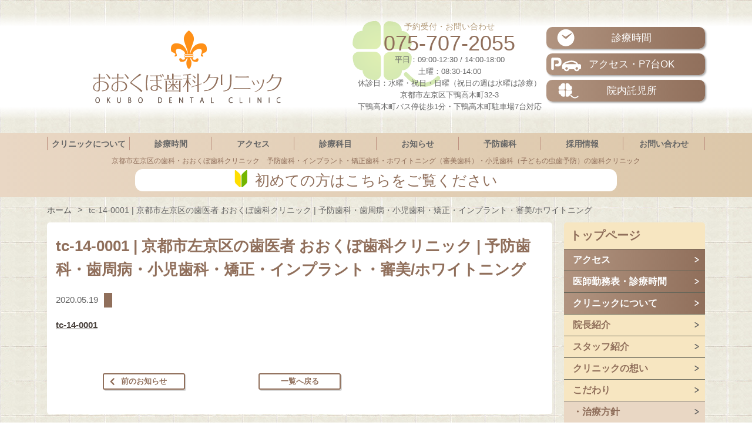

--- FILE ---
content_type: text/html; charset=UTF-8
request_url: https://www.okubodental.com/tc-14-0001
body_size: 48117
content:
<!DOCTYPE html>
<html lang="ja">
<head>
	
	<!--[if lt IE 9]><script type="text/javascript" src="https://html5shim.googlecode.com/svn/trunk/html5.js"></script><![endif]-->
	<!-- Site Informations. -->
	<meta charset="UTF-8">
	<meta http-equiv="X-UA-Compatible" content="chrome=1,IE=edge">
	<meta name="viewport" content="width=device-width,initial-scale=1">
	<link rel="icon" href="/favicon.ico">
	<link rel="profile" href="https://gmpg.org/xfn/11">
	<link rel="pingback" href="https://www.okubodental.com/_cms/xmlrpc.php">
	
	<!-- Styles -->
	<link rel="stylesheet" href="https://maxcdn.bootstrapcdn.com/font-awesome/4.5.0/css/font-awesome.min.css">
	<link rel="stylesheet" href="https://use.fontawesome.com/releases/v5.6.3/css/all.css">
<link rel='dns-prefetch' href='//cdnjs.cloudflare.com' />
<link rel='dns-prefetch' href='//secure.gravatar.com' />
<link rel='dns-prefetch' href='//fonts.googleapis.com' />
<link rel='dns-prefetch' href='//s.w.org' />
<link rel='stylesheet' id='clinic-google-fonts-jp-css'  href='https://fonts.googleapis.com/css?family=Open+Sans%3A300%2C400%2C600%2C700%2C800&#038;ver=1.0' type='text/css' media='all' />
	<link rel="stylesheet" href="https://www.okubodental.com/_cms/wp-content/themes/theme_okubodental/style.css">
<!-- ******************************************** -->

		<!-- All in One SEO 4.2.2 -->
		<title>tc-14-0001 | 京都市左京区の歯医者 おおくぼ歯科クリニック | 予防歯科・歯周病・小児歯科・矯正・インプラント・審美/ホワイトニング</title>
		<meta name="robots" content="max-image-preview:large" />
		<link rel="canonical" href="https://www.okubodental.com/tc-14-0001" />
		<meta property="og:locale" content="ja_JP" />
		<meta property="og:site_name" content="京都市左京区の歯医者 おおくぼ歯科クリニック | 予防歯科・歯周病・小児歯科・矯正・インプラント・審美/ホワイトニング | 京都市左京区下鴨の歯医者" />
		<meta property="og:type" content="article" />
		<meta property="og:title" content="tc-14-0001 | 京都市左京区の歯医者 おおくぼ歯科クリニック | 予防歯科・歯周病・小児歯科・矯正・インプラント・審美/ホワイトニング" />
		<meta property="og:url" content="https://www.okubodental.com/tc-14-0001" />
		<meta property="article:published_time" content="2020-05-19T08:40:18+00:00" />
		<meta property="article:modified_time" content="2020-05-19T08:40:18+00:00" />
		<meta name="twitter:card" content="summary" />
		<meta name="twitter:title" content="tc-14-0001 | 京都市左京区の歯医者 おおくぼ歯科クリニック | 予防歯科・歯周病・小児歯科・矯正・インプラント・審美/ホワイトニング" />
		<script type="application/ld+json" class="aioseo-schema">
			{"@context":"https:\/\/schema.org","@graph":[{"@type":"WebSite","@id":"https:\/\/www.okubodental.com\/#website","url":"https:\/\/www.okubodental.com\/","name":"\u4eac\u90fd\u5e02\u5de6\u4eac\u533a\u306e\u6b6f\u533b\u8005 \u304a\u304a\u304f\u307c\u6b6f\u79d1\u30af\u30ea\u30cb\u30c3\u30af | \u4e88\u9632\u6b6f\u79d1\u30fb\u6b6f\u5468\u75c5\u30fb\u5c0f\u5150\u6b6f\u79d1\u30fb\u77ef\u6b63\u30fb\u30a4\u30f3\u30d7\u30e9\u30f3\u30c8\u30fb\u5be9\u7f8e\/\u30db\u30ef\u30a4\u30c8\u30cb\u30f3\u30b0","description":"\u4eac\u90fd\u5e02\u5de6\u4eac\u533a\u4e0b\u9d28\u306e\u6b6f\u533b\u8005","inLanguage":"ja","publisher":{"@id":"https:\/\/www.okubodental.com\/#organization"}},{"@type":"Organization","@id":"https:\/\/www.okubodental.com\/#organization","name":"\u4eac\u90fd\u5e02\u5de6\u4eac\u533a\u306e\u6b6f\u533b\u8005 \u304a\u304a\u304f\u307c\u6b6f\u79d1\u30af\u30ea\u30cb\u30c3\u30af | \u4e88\u9632\u6b6f\u79d1\u30fb\u6b6f\u5468\u75c5\u30fb\u5c0f\u5150\u6b6f\u79d1\u30fb\u77ef\u6b63\u30fb\u30a4\u30f3\u30d7\u30e9\u30f3\u30c8\u30fb\u5be9\u7f8e\/\u30db\u30ef\u30a4\u30c8\u30cb\u30f3\u30b0","url":"https:\/\/www.okubodental.com\/"},{"@type":"BreadcrumbList","@id":"https:\/\/www.okubodental.com\/tc-14-0001#breadcrumblist","itemListElement":[{"@type":"ListItem","@id":"https:\/\/www.okubodental.com\/#listItem","position":1,"item":{"@type":"WebPage","@id":"https:\/\/www.okubodental.com\/","name":"\u30db\u30fc\u30e0","description":"\u4eac\u90fd\u5e02\u5de6\u4eac\u533a\u4e0b\u9d28\u306e\u6b6f\u533b\u8005","url":"https:\/\/www.okubodental.com\/"},"nextItem":"https:\/\/www.okubodental.com\/tc-14-0001#listItem"},{"@type":"ListItem","@id":"https:\/\/www.okubodental.com\/tc-14-0001#listItem","position":2,"item":{"@type":"WebPage","@id":"https:\/\/www.okubodental.com\/tc-14-0001","name":"tc-14-0001","url":"https:\/\/www.okubodental.com\/tc-14-0001"},"previousItem":"https:\/\/www.okubodental.com\/#listItem"}]},{"@type":"Person","@id":"https:\/\/www.okubodental.com\/author\/prosystaom#author","url":"https:\/\/www.okubodental.com\/author\/prosystaom","name":"prosystaom","image":{"@type":"ImageObject","@id":"https:\/\/www.okubodental.com\/tc-14-0001#authorImage","url":"https:\/\/secure.gravatar.com\/avatar\/aea724eee8c81d71407f5e6e2793dccb?s=96&d=mm&r=g","width":96,"height":96,"caption":"prosystaom"}},{"@type":"ItemPage","@id":"https:\/\/www.okubodental.com\/tc-14-0001#itempage","url":"https:\/\/www.okubodental.com\/tc-14-0001","name":"tc-14-0001 | \u4eac\u90fd\u5e02\u5de6\u4eac\u533a\u306e\u6b6f\u533b\u8005 \u304a\u304a\u304f\u307c\u6b6f\u79d1\u30af\u30ea\u30cb\u30c3\u30af | \u4e88\u9632\u6b6f\u79d1\u30fb\u6b6f\u5468\u75c5\u30fb\u5c0f\u5150\u6b6f\u79d1\u30fb\u77ef\u6b63\u30fb\u30a4\u30f3\u30d7\u30e9\u30f3\u30c8\u30fb\u5be9\u7f8e\/\u30db\u30ef\u30a4\u30c8\u30cb\u30f3\u30b0","inLanguage":"ja","isPartOf":{"@id":"https:\/\/www.okubodental.com\/#website"},"breadcrumb":{"@id":"https:\/\/www.okubodental.com\/tc-14-0001#breadcrumblist"},"author":"https:\/\/www.okubodental.com\/author\/prosystaom#author","creator":"https:\/\/www.okubodental.com\/author\/prosystaom#author","datePublished":"2020-05-19T08:40:18+09:00","dateModified":"2020-05-19T08:40:18+09:00"}]}
		</script>
		<!-- All in One SEO -->

<link rel='dns-prefetch' href='//secure.gravatar.com' />
<link rel='dns-prefetch' href='//ajax.googleapis.com' />
<link rel='dns-prefetch' href='//oss.maxcdn.com' />
<link rel='dns-prefetch' href='//s.w.org' />
<link rel='dns-prefetch' href='//v0.wordpress.com' />
<link rel="alternate" type="application/rss+xml" title="京都市左京区の歯医者 おおくぼ歯科クリニック | 予防歯科・歯周病・小児歯科・矯正・インプラント・審美/ホワイトニング &raquo; フィード" href="https://www.okubodental.com/feed" />
<link rel="alternate" type="application/rss+xml" title="京都市左京区の歯医者 おおくぼ歯科クリニック | 予防歯科・歯周病・小児歯科・矯正・インプラント・審美/ホワイトニング &raquo; コメントフィード" href="https://www.okubodental.com/comments/feed" />
<link rel="alternate" type="application/rss+xml" title="京都市左京区の歯医者 おおくぼ歯科クリニック | 予防歯科・歯周病・小児歯科・矯正・インプラント・審美/ホワイトニング &raquo; tc-14-0001 のコメントのフィード" href="https://www.okubodental.com/feed/?attachment_id=15873" />
<script type="text/javascript">
window._wpemojiSettings = {"baseUrl":"https:\/\/s.w.org\/images\/core\/emoji\/14.0.0\/72x72\/","ext":".png","svgUrl":"https:\/\/s.w.org\/images\/core\/emoji\/14.0.0\/svg\/","svgExt":".svg","source":{"concatemoji":"https:\/\/www.okubodental.com\/_cms\/wp-includes\/js\/wp-emoji-release.min.js?ver=6.0.11"}};
/*! This file is auto-generated */
!function(e,a,t){var n,r,o,i=a.createElement("canvas"),p=i.getContext&&i.getContext("2d");function s(e,t){var a=String.fromCharCode,e=(p.clearRect(0,0,i.width,i.height),p.fillText(a.apply(this,e),0,0),i.toDataURL());return p.clearRect(0,0,i.width,i.height),p.fillText(a.apply(this,t),0,0),e===i.toDataURL()}function c(e){var t=a.createElement("script");t.src=e,t.defer=t.type="text/javascript",a.getElementsByTagName("head")[0].appendChild(t)}for(o=Array("flag","emoji"),t.supports={everything:!0,everythingExceptFlag:!0},r=0;r<o.length;r++)t.supports[o[r]]=function(e){if(!p||!p.fillText)return!1;switch(p.textBaseline="top",p.font="600 32px Arial",e){case"flag":return s([127987,65039,8205,9895,65039],[127987,65039,8203,9895,65039])?!1:!s([55356,56826,55356,56819],[55356,56826,8203,55356,56819])&&!s([55356,57332,56128,56423,56128,56418,56128,56421,56128,56430,56128,56423,56128,56447],[55356,57332,8203,56128,56423,8203,56128,56418,8203,56128,56421,8203,56128,56430,8203,56128,56423,8203,56128,56447]);case"emoji":return!s([129777,127995,8205,129778,127999],[129777,127995,8203,129778,127999])}return!1}(o[r]),t.supports.everything=t.supports.everything&&t.supports[o[r]],"flag"!==o[r]&&(t.supports.everythingExceptFlag=t.supports.everythingExceptFlag&&t.supports[o[r]]);t.supports.everythingExceptFlag=t.supports.everythingExceptFlag&&!t.supports.flag,t.DOMReady=!1,t.readyCallback=function(){t.DOMReady=!0},t.supports.everything||(n=function(){t.readyCallback()},a.addEventListener?(a.addEventListener("DOMContentLoaded",n,!1),e.addEventListener("load",n,!1)):(e.attachEvent("onload",n),a.attachEvent("onreadystatechange",function(){"complete"===a.readyState&&t.readyCallback()})),(e=t.source||{}).concatemoji?c(e.concatemoji):e.wpemoji&&e.twemoji&&(c(e.twemoji),c(e.wpemoji)))}(window,document,window._wpemojiSettings);
</script>
<style type="text/css">
img.wp-smiley,
img.emoji {
	display: inline !important;
	border: none !important;
	box-shadow: none !important;
	height: 1em !important;
	width: 1em !important;
	margin: 0 0.07em !important;
	vertical-align: -0.1em !important;
	background: none !important;
	padding: 0 !important;
}
</style>
	<link rel='stylesheet' id='wp-block-library-css'  href='https://www.okubodental.com/_cms/wp-includes/css/dist/block-library/style.min.css?ver=6.0.11' type='text/css' media='all' />
<style id='wp-block-library-inline-css' type='text/css'>
.has-text-align-justify{text-align:justify;}
</style>
<link rel='stylesheet' id='mediaelement-css'  href='https://www.okubodental.com/_cms/wp-includes/js/mediaelement/mediaelementplayer-legacy.min.css?ver=4.2.16' type='text/css' media='all' />
<link rel='stylesheet' id='wp-mediaelement-css'  href='https://www.okubodental.com/_cms/wp-includes/js/mediaelement/wp-mediaelement.min.css?ver=6.0.11' type='text/css' media='all' />
<style id='global-styles-inline-css' type='text/css'>
body{--wp--preset--color--black: #000000;--wp--preset--color--cyan-bluish-gray: #abb8c3;--wp--preset--color--white: #ffffff;--wp--preset--color--pale-pink: #f78da7;--wp--preset--color--vivid-red: #cf2e2e;--wp--preset--color--luminous-vivid-orange: #ff6900;--wp--preset--color--luminous-vivid-amber: #fcb900;--wp--preset--color--light-green-cyan: #7bdcb5;--wp--preset--color--vivid-green-cyan: #00d084;--wp--preset--color--pale-cyan-blue: #8ed1fc;--wp--preset--color--vivid-cyan-blue: #0693e3;--wp--preset--color--vivid-purple: #9b51e0;--wp--preset--gradient--vivid-cyan-blue-to-vivid-purple: linear-gradient(135deg,rgba(6,147,227,1) 0%,rgb(155,81,224) 100%);--wp--preset--gradient--light-green-cyan-to-vivid-green-cyan: linear-gradient(135deg,rgb(122,220,180) 0%,rgb(0,208,130) 100%);--wp--preset--gradient--luminous-vivid-amber-to-luminous-vivid-orange: linear-gradient(135deg,rgba(252,185,0,1) 0%,rgba(255,105,0,1) 100%);--wp--preset--gradient--luminous-vivid-orange-to-vivid-red: linear-gradient(135deg,rgba(255,105,0,1) 0%,rgb(207,46,46) 100%);--wp--preset--gradient--very-light-gray-to-cyan-bluish-gray: linear-gradient(135deg,rgb(238,238,238) 0%,rgb(169,184,195) 100%);--wp--preset--gradient--cool-to-warm-spectrum: linear-gradient(135deg,rgb(74,234,220) 0%,rgb(151,120,209) 20%,rgb(207,42,186) 40%,rgb(238,44,130) 60%,rgb(251,105,98) 80%,rgb(254,248,76) 100%);--wp--preset--gradient--blush-light-purple: linear-gradient(135deg,rgb(255,206,236) 0%,rgb(152,150,240) 100%);--wp--preset--gradient--blush-bordeaux: linear-gradient(135deg,rgb(254,205,165) 0%,rgb(254,45,45) 50%,rgb(107,0,62) 100%);--wp--preset--gradient--luminous-dusk: linear-gradient(135deg,rgb(255,203,112) 0%,rgb(199,81,192) 50%,rgb(65,88,208) 100%);--wp--preset--gradient--pale-ocean: linear-gradient(135deg,rgb(255,245,203) 0%,rgb(182,227,212) 50%,rgb(51,167,181) 100%);--wp--preset--gradient--electric-grass: linear-gradient(135deg,rgb(202,248,128) 0%,rgb(113,206,126) 100%);--wp--preset--gradient--midnight: linear-gradient(135deg,rgb(2,3,129) 0%,rgb(40,116,252) 100%);--wp--preset--duotone--dark-grayscale: url('#wp-duotone-dark-grayscale');--wp--preset--duotone--grayscale: url('#wp-duotone-grayscale');--wp--preset--duotone--purple-yellow: url('#wp-duotone-purple-yellow');--wp--preset--duotone--blue-red: url('#wp-duotone-blue-red');--wp--preset--duotone--midnight: url('#wp-duotone-midnight');--wp--preset--duotone--magenta-yellow: url('#wp-duotone-magenta-yellow');--wp--preset--duotone--purple-green: url('#wp-duotone-purple-green');--wp--preset--duotone--blue-orange: url('#wp-duotone-blue-orange');--wp--preset--font-size--small: 13px;--wp--preset--font-size--medium: 20px;--wp--preset--font-size--large: 36px;--wp--preset--font-size--x-large: 42px;}.has-black-color{color: var(--wp--preset--color--black) !important;}.has-cyan-bluish-gray-color{color: var(--wp--preset--color--cyan-bluish-gray) !important;}.has-white-color{color: var(--wp--preset--color--white) !important;}.has-pale-pink-color{color: var(--wp--preset--color--pale-pink) !important;}.has-vivid-red-color{color: var(--wp--preset--color--vivid-red) !important;}.has-luminous-vivid-orange-color{color: var(--wp--preset--color--luminous-vivid-orange) !important;}.has-luminous-vivid-amber-color{color: var(--wp--preset--color--luminous-vivid-amber) !important;}.has-light-green-cyan-color{color: var(--wp--preset--color--light-green-cyan) !important;}.has-vivid-green-cyan-color{color: var(--wp--preset--color--vivid-green-cyan) !important;}.has-pale-cyan-blue-color{color: var(--wp--preset--color--pale-cyan-blue) !important;}.has-vivid-cyan-blue-color{color: var(--wp--preset--color--vivid-cyan-blue) !important;}.has-vivid-purple-color{color: var(--wp--preset--color--vivid-purple) !important;}.has-black-background-color{background-color: var(--wp--preset--color--black) !important;}.has-cyan-bluish-gray-background-color{background-color: var(--wp--preset--color--cyan-bluish-gray) !important;}.has-white-background-color{background-color: var(--wp--preset--color--white) !important;}.has-pale-pink-background-color{background-color: var(--wp--preset--color--pale-pink) !important;}.has-vivid-red-background-color{background-color: var(--wp--preset--color--vivid-red) !important;}.has-luminous-vivid-orange-background-color{background-color: var(--wp--preset--color--luminous-vivid-orange) !important;}.has-luminous-vivid-amber-background-color{background-color: var(--wp--preset--color--luminous-vivid-amber) !important;}.has-light-green-cyan-background-color{background-color: var(--wp--preset--color--light-green-cyan) !important;}.has-vivid-green-cyan-background-color{background-color: var(--wp--preset--color--vivid-green-cyan) !important;}.has-pale-cyan-blue-background-color{background-color: var(--wp--preset--color--pale-cyan-blue) !important;}.has-vivid-cyan-blue-background-color{background-color: var(--wp--preset--color--vivid-cyan-blue) !important;}.has-vivid-purple-background-color{background-color: var(--wp--preset--color--vivid-purple) !important;}.has-black-border-color{border-color: var(--wp--preset--color--black) !important;}.has-cyan-bluish-gray-border-color{border-color: var(--wp--preset--color--cyan-bluish-gray) !important;}.has-white-border-color{border-color: var(--wp--preset--color--white) !important;}.has-pale-pink-border-color{border-color: var(--wp--preset--color--pale-pink) !important;}.has-vivid-red-border-color{border-color: var(--wp--preset--color--vivid-red) !important;}.has-luminous-vivid-orange-border-color{border-color: var(--wp--preset--color--luminous-vivid-orange) !important;}.has-luminous-vivid-amber-border-color{border-color: var(--wp--preset--color--luminous-vivid-amber) !important;}.has-light-green-cyan-border-color{border-color: var(--wp--preset--color--light-green-cyan) !important;}.has-vivid-green-cyan-border-color{border-color: var(--wp--preset--color--vivid-green-cyan) !important;}.has-pale-cyan-blue-border-color{border-color: var(--wp--preset--color--pale-cyan-blue) !important;}.has-vivid-cyan-blue-border-color{border-color: var(--wp--preset--color--vivid-cyan-blue) !important;}.has-vivid-purple-border-color{border-color: var(--wp--preset--color--vivid-purple) !important;}.has-vivid-cyan-blue-to-vivid-purple-gradient-background{background: var(--wp--preset--gradient--vivid-cyan-blue-to-vivid-purple) !important;}.has-light-green-cyan-to-vivid-green-cyan-gradient-background{background: var(--wp--preset--gradient--light-green-cyan-to-vivid-green-cyan) !important;}.has-luminous-vivid-amber-to-luminous-vivid-orange-gradient-background{background: var(--wp--preset--gradient--luminous-vivid-amber-to-luminous-vivid-orange) !important;}.has-luminous-vivid-orange-to-vivid-red-gradient-background{background: var(--wp--preset--gradient--luminous-vivid-orange-to-vivid-red) !important;}.has-very-light-gray-to-cyan-bluish-gray-gradient-background{background: var(--wp--preset--gradient--very-light-gray-to-cyan-bluish-gray) !important;}.has-cool-to-warm-spectrum-gradient-background{background: var(--wp--preset--gradient--cool-to-warm-spectrum) !important;}.has-blush-light-purple-gradient-background{background: var(--wp--preset--gradient--blush-light-purple) !important;}.has-blush-bordeaux-gradient-background{background: var(--wp--preset--gradient--blush-bordeaux) !important;}.has-luminous-dusk-gradient-background{background: var(--wp--preset--gradient--luminous-dusk) !important;}.has-pale-ocean-gradient-background{background: var(--wp--preset--gradient--pale-ocean) !important;}.has-electric-grass-gradient-background{background: var(--wp--preset--gradient--electric-grass) !important;}.has-midnight-gradient-background{background: var(--wp--preset--gradient--midnight) !important;}.has-small-font-size{font-size: var(--wp--preset--font-size--small) !important;}.has-medium-font-size{font-size: var(--wp--preset--font-size--medium) !important;}.has-large-font-size{font-size: var(--wp--preset--font-size--large) !important;}.has-x-large-font-size{font-size: var(--wp--preset--font-size--x-large) !important;}
</style>
<link rel='stylesheet' id='contact-form-7-css'  href='https://www.okubodental.com/_cms/wp-content/plugins/contact-form-7/includes/css/styles.css?ver=5.6' type='text/css' media='all' />
<link rel='stylesheet' id='shop_calendar-css'  href='https://www.okubodental.com/_cms/wp-content/plugins/shop-calendar/shop-calendar.css?ver=6.0.11' type='text/css' media='all' />
<link rel='stylesheet' id='wp-pagenavi-css'  href='https://www.okubodental.com/_cms/wp-content/plugins/wp-pagenavi/pagenavi-css.css?ver=2.70' type='text/css' media='all' />
<link rel='stylesheet' id='slickcss-css'  href='https://www.okubodental.com/_cms/wp-content/themes/theme_okubodental/css/slick.css?ver=1.0.0' type='text/css' media='all' />
<link rel='stylesheet' id='jetpack_css-css'  href='https://www.okubodental.com/_cms/wp-content/plugins/jetpack/css/jetpack.css?ver=11.1.4' type='text/css' media='all' />
<script type='text/javascript' src='//ajax.googleapis.com/ajax/libs/jquery/1.12.4/jquery.min.js?ver=1.12.4' id='jquery-js'></script>
<script type='text/javascript' src='https://www.okubodental.com/_cms/wp-content/themes/theme_okubodental/js/app.js?ver=1.0.0' id='app-js'></script>
<script type='text/javascript' src='https://www.okubodental.com/_cms/wp-content/themes/theme_okubodental/js/matchHeight.js?ver=1.0.0' id='matchHeight-js'></script>
<script type='text/javascript' src='https://www.okubodental.com/_cms/wp-content/themes/theme_okubodental/js/slick.min.js?ver=1.0.0' id='slick-js'></script>
<script type='text/javascript' src='https://www.okubodental.com/_cms/wp-content/themes/theme_okubodental/js/navigation.js?ver=20170120' id='theme-navigation-js'></script>
<script type='text/javascript' src='https://www.okubodental.com/_cms/wp-content/themes/theme_okubodental/js/skip-link-focus-fix.js?ver=20170120' id='theme-skip-link-focus-fix-js'></script>
<!--[if lt IE 9]>
<script type='text/javascript' src='//oss.maxcdn.com/html5shiv/3.7.3/html5shiv.min.js?ver=3.7.3' id='html5shiv-js'></script>
<![endif]-->
<!--[if lt IE 9]>
<script type='text/javascript' src='//oss.maxcdn.com/respond/1.4.2/respond.min.js?ver=1.4.2' id='respond-js'></script>
<![endif]-->
<link rel="https://api.w.org/" href="https://www.okubodental.com/wp-json/" /><link rel="alternate" type="application/json" href="https://www.okubodental.com/wp-json/wp/v2/media/15873" /><link rel="EditURI" type="application/rsd+xml" title="RSD" href="https://www.okubodental.com/_cms/xmlrpc.php?rsd" />
<link rel="wlwmanifest" type="application/wlwmanifest+xml" href="https://www.okubodental.com/_cms/wp-includes/wlwmanifest.xml" /> 
<meta name="generator" content="WordPress 6.0.11" />
<link rel='shortlink' href='https://wp.me/aakkG6-481' />
<link rel="alternate" type="application/json+oembed" href="https://www.okubodental.com/wp-json/oembed/1.0/embed?url=https%3A%2F%2Fwww.okubodental.com%2Ftc-14-0001" />
<link rel="alternate" type="text/xml+oembed" href="https://www.okubodental.com/wp-json/oembed/1.0/embed?url=https%3A%2F%2Fwww.okubodental.com%2Ftc-14-0001&#038;format=xml" />
<style>img#wpstats{display:none}</style>
	<!-- ******************************************** -->
<script>
/**
 * 画面の横幅に応じてmeta viewportの値を動的に変更するjs（要jquery）
 * 
 * window.screen.widthの値を見て$("meta[name='viewport']").attr("content", "xxxxxxxxxx")で設定
 */
$(window).on("resize orientationchange", function (e) {
	var wsw = window.screen.width;
	if (wsw <= 767) {
		//デバイス横幅767以下
		$("meta[name='viewport']").attr("content", "width=device-width,initial-scale=1.0,minimum-scale=1.0,maximum-scale=1.0,user-scalable=no,shrink-to-fit=no");
	} else if (wsw < 1120) {
		//デバイス横幅1120より下
		$("meta[name='viewport']").attr("content", "width=1120px,user-scalable=0,shrink-to-fit=no");
	} else {
		//それ以外
		$("meta[name='viewport']").attr("content", "width=device-width,initial-scale=1.0,minimum-scale=1.0,maximum-scale=1.0,user-scalable=no,shrink-to-fit=no");
	}
}).trigger("resize");
</script>
  <script type="text/javascript">

    var _gaq = _gaq || [];
    _gaq.push(['_setAccount', 'UA-1074548-1']);
    _gaq.push(['_trackPageview']);

    (function() {
      var ga = document.createElement('script'); ga.type = 'text/javascript'; ga.async = true;
      ga.src = ('https:' == document.location.protocol ? 'https://ssl' : 'http://www') + '.google-analytics.com/ga.js';
      var s = document.getElementsByTagName('script')[0]; s.parentNode.insertBefore(ga, s);
    })();

  </script>
<!-- Google tag (gtag.js) -->
<script async src="https://www.googletagmanager.com/gtag/js?id=G-ZXLFSK6WEB"></script>
<script>
  window.dataLayer = window.dataLayer || [];
  function gtag(){dataLayer.push(arguments);}
  gtag('js', new Date());

  gtag('config', 'G-ZXLFSK6WEB');
</script>
</head>
<body class="attachment attachment-template-default single single-attachment postid-15873 attachmentid-15873 attachment-pdf group-blog">

<div id="wrapper" class="">

	<header id="header">
		<div class="main">
			<div class="container sp">
				<div class="head_logo">
					<h2><a href="https://www.okubodental.com/"><img src="https://www.okubodental.com/_cms/wp-content/themes/theme_okubodental/images/common/logo_header_sp.png" alt="おおくぼ歯科クリニック"></a></h2>
				</div>
				<div class="head_nav">
					<div id="menu_btn"><img src="https://www.okubodental.com/_cms/wp-content/themes/theme_okubodental/images/common/img_menu03_off_2.png" alt="メニュー"></div>
				</div>
			</div>
			<div class="container pc">
				<div class="head_logo">
					<a href="https://www.okubodental.com/">
						<h1><img src="https://www.okubodental.com/_cms/wp-content/themes/theme_okubodental/images/common/logo_header.png" alt="おおくぼ歯科クリニック"></h1>
					</a>
					<div class="address">
						<div class="tel">予約受付・お問い合わせ
							<a href="tel:075-707-2055">075-707-2055</a></div>
						<p>平日：09:00-12:30 / 14:00-18:00<br>
						土曜：08:30-14:00<br>
						休診日：水曜・祝日・日曜（祝日の週は水曜は診療）<br>
						京都市左京区下鴨高木町32-3<br>
						下鴨高木町バス停徒歩1分・下鴨高木町駐車場7台対応</p>
					</div>
					<div class="infobtn">
						<a class="moreBtn" href="https://www.okubodental.com/consultation-hours/"><img src="https://www.okubodental.com/_cms/wp-content/themes/theme_okubodental/images/common/ico_header_time.png" alt="">診療時間</a>
						<a class="moreBtn" href="https://www.okubodental.com/access/"><img src="https://www.okubodental.com/_cms/wp-content/themes/theme_okubodental/images/common/ico_header_access.png" alt="">アクセス・P7台OK</a>
						<a class="moreBtn" href="https://www.okubodental.com/about-clinic/concept/facilities/#nursery001"><img src="https://www.okubodental.com/_cms/wp-content/themes/theme_okubodental/images/common/ico_header_child.png" alt="">院内託児所</a>
					</div>
				</div>
			</div>
		</div>
	</header>

	<header id="global-nav" class="pc">
		<div class="wrapper">
			<div class="container upper">
				<nav class="menu">
					<ul>
						<li><a href="https://www.okubodental.com/about-clinic">クリニックについて</a></li>
						<li><a href="https://www.okubodental.com/consultation-hours/">診療時間</a></li>
						<li><a href="https://www.okubodental.com/access/">アクセス</a></li>
						<li><a href="https://www.okubodental.com/subjects/">診療科目</a></li>
						<li><a href="https://www.okubodental.com/news/">お知らせ</a></li>
						<li><a href="https://www.okubodental.com/about-clinic/concept/preventive-dentistry/">予防歯科</a></li>
						<li><a href="https://www.okubodental.com/recruitment/">採用情報</a></li>
						<li><a href="https://www.okubodental.com/contact-us/">お問い合わせ</a></li>
					</ul>
				</nav>
			</div>
			<div class="container under">
				<h1>京都市左京区の歯科・おおくぼ歯科クリニック　予防歯科・インプラント・矯正歯科・ホワイトニング（審美歯科）・小児歯科（子どもの虫歯予防）の歯科クリニック</h1>
				<a href="https://www.okubodental.com/about-clinic/flow/for-first-visit/"><span><img src="https://www.okubodental.com/_cms/wp-content/themes/theme_okubodental/images/common/ico_header_consultation.png" alt="">初めての方はこちらをご覧ください</span></a>
			</div>
		</div>
	</header>

	<header class="mainNavi sp">
		<div class="container">
			<div class="access_nav">
				<div class="tel">
					<a href="tel:075-707-2055">tel.075-707-2055</a>
				</div>
			</div>
			<nav class="menu">
				<ul>
					<li>
						<ul class="color">
							<li><div><a href="https://www.okubodental.com/consultation-hours/">診療時間</a></div></li><!--
							--><li><div><a href="https://www.okubodental.com/access/">アクセス</a></div></li><!--
							--><li><div><a href="https://www.okubodental.com/subjects/">診療科目</a></div></li><!--
							--><li><div><a href="https://www.okubodental.com/contact-us/">お問い合わせ</a></div></li>
						</ul>
					</li>
				</ul>
			</nav>
		</div>
	</header>
	<header id="global-nav-smf" class="sp">
		<div class="container">
			<nav class="menu">
				<ul>
					<li><a href="https://www.okubodental.com/">トップページ</a></li>
					<li>
<!-- 						<span class="head">基本情報</span> -->
						<ul>
							<li><a href="https://www.okubodental.com/about-clinic">クリニックについて</a></li><!--
						--><li><a href="https://www.okubodental.com/news/">お知らせ</a></li><!--
						--><li><a href="https://www.okubodental.com/about-clinic/concept/preventive-dentistry/">予防歯科</a></li><!--
						--><li><a href="https://www.okubodental.com/recruitment/">採用情報</a></li>
						</ul>
					</li>
					<li id="close"><img src="https://www.okubodental.com/_cms/wp-content/themes/theme_okubodental/images/common/btn_close.png" alt="メニューを閉じる"></li>
				</ul>
			</nav>
		</div>
	</header>
<!---ここにスマホグロナビ**********************-->

	<section id="pankuzu">
		<div class="container">
			<nav id="breadcrumb">
				<ul><li itemscope itemtype="http://data-vocabulary.org/Breadcrumb"><a href="https://www.okubodental.com" itemprop="url"><span itemprop="title">ホーム</span></a></li><li itemscope itemtype="http://data-vocabulary.org/Breadcrumb"><span itemprop="title">tc-14-0001 | 京都市左京区の歯医者 おおくぼ歯科クリニック | 予防歯科・歯周病・小児歯科・矯正・インプラント・審美/ホワイトニング</span></li></ul>			</nav><!-- /#breadcrumb -->
		</div>
	</section>


    <section id="page">

        <div class="container">

					<main id="primary">
            
						<section id="page-title">
							<h1 class="sec-title">tc-14-0001 | 京都市左京区の歯医者 おおくぼ歯科クリニック | 予防歯科・歯周病・小児歯科・矯正・インプラント・審美/ホワイトニング</h1>
						</section><!-- /#page-header -->
                <section id="news-detail">
                    <article id="page-tc-14-0001" class="post-news">
                        <section class="post-header" id="page-title">
                            <time class="date" datetime="2020-05-19">2020.05.19</time>
                            <span class="cat "></span>
                        </section><!-- /.post-header -->
                        <div class="content">
                            <p class="attachment"><a href='https://www.okubodental.com/_cms/wp-content/uploads/2020/05/tc-14-0001.pdf'>tc-14-0001</a></p>
                        </div><!-- /.content -->
                    </article><!-- /.post-news -->
                    <nav id="pager">
                        <div class="prev"><a href="https://www.okubodental.com/tc-14-0001" rel="prev">前のお知らせ</a></div>
                        <div class="list"><a href="/news/">一覧へ戻る</a></div>
                        <div class="next"></div>
                    </nav><!-- /#pager -->
                </section><!-- /#news-detail -->
            </main><!-- /#primary -->

            <aside id="secondary">
                
                
<!--サイドバー-->
								<section class="side-nav" id="side-about-list">
									<nav>
										<h2 class="caption"><a href="https://www.okubodental.com/">トップページ</a></h2>
										<ul>
											<li><h3><a href="https://www.okubodental.com/access/">アクセス</a></h3></li>
											<li><h3><a href="https://www.okubodental.com/consultation-hours/">医師勤務表・診療時間</a></h3></li>
											<li><h3><a href="https://www.okubodental.com/about-clinic/">クリニックについて</a></h3></li>
												<li class="childcat"><h3><a href="https://www.okubodental.com/about-clinic/greeting/">院長紹介</a></h3></li>
												<li class="childcat"><h3><a href="https://www.okubodental.com/about-clinic/staff/">スタッフ紹介</a></h3></li>
												<li class="childcat"><h3><a href="https://www.okubodental.com/about-clinic/mind/">クリニックの想い</a></h3></li>
												<li class="childcat"><h3><a href="https://www.okubodental.com/about-clinic/concept/">こだわり</a></h3></li>
													<li class="childcat child"><h3><a href="https://www.okubodental.com/about-clinic/concept/treatment-policy/">・治療方針</a></h3></li>
													<li class="childcat child"><h3><a href="https://www.okubodental.com/about-clinic/concept/preventive-dentistry/">・予防歯科とは</a></h3></li>
													<li class="childcat child"><h3><a href="https://www.okubodental.com/about-clinic/concept/counseling/">・カウンセリングシステム</a></h3></li>
													<li class="childcat child"><h3><a href="https://www.okubodental.com/about-clinic/concept/treatment-coordinator/">・TC について</a></h3></li>
													<li class="childcat child"><h3><a href="https://www.okubodental.com/about-clinic/concept/mtm/">・MTMについて</a></h3></li>
													<li class="childcat child"><h3><a href="https://www.okubodental.com/about-clinic/concept/facilities/">・建物・設備について</a></h3></li>
													<li class="childcat child"><h3><a href="https://www.okubodental.com/about-clinic/concept/sterilization/">・滅菌消毒について</a></h3></li>
													<li class="childcat child"><h3><a href="https://www.okubodental.com/about-clinic/concept/nurture/">・スタッフの育成方針</a></h3></li>
													<li class="childcat child"><h3><a href="https://www.okubodental.com/about-clinic/concept/information/">・クリニックお役立ち情報</a></h3></li>
												<li class="childcat"><h3><a href="https://www.okubodental.com/about-clinic/flow/">診療の流れ</a></h3></li>
													<li class="childcat child"><h3><a href="https://www.okubodental.com/about-clinic/flow/for-first-visit/">・初めて来院される方へ</a></h3></li>
													<li class="childcat child"><h3><a href="https://www.okubodental.com/about-clinic/flow/for-adult/">・大人の診療の流れ</a></h3></li>
													<li class="childcat child"><h3><a href="https://www.okubodental.com/about-clinic/flow/for-child/">・子供の診療の流れ</a></h3></li>
													<li class="childcat child"><h3><a href="https://www.okubodental.com/about-clinic/flow/inspection/">・検査・データについて</a></h3></li>
											<li><h3><a href="https://www.okubodental.com/subjects/">診療科目</a></h3></li>
												<li class="childcat"><h3><a href="https://www.okubodental.com/subjects/preventive-dentistry/">予防歯科</a></h3></li>
												<li class="childcat"><h3><a href="https://www.okubodental.com/subjects/periodontal/">歯周病治療</a></h3></li>
												<li class="childcat"><h3><a href="https://www.okubodental.com/subjects/pedodontics/">小児歯科</a></h3></li>
													<li class="childcat child"><h3><a href="https://www.okubodental.com/subjects/pedodontics/occlusion/">・小児咬合育成</a></h3></li>
													<li class="childcat child"><h3><a href="https://www.okubodental.com/subjects/pedodontics/mogmog/">・もぐもぐクラブ</a></h3></li>
												<li class="childcat"><h3><a href="https://www.okubodental.com/subjects/orthodontics/">矯正治療</a></h3></li>
												<li class="childcat"><h3><a href="https://www.okubodental.com/subjects/implant/">インプラント</a></h3></li>
												<li class="childcat"><h3><a href="https://www.okubodental.com/subjects/whitening/">審美・ホワイトニング</a></h3></li>
											<li><h3><a href="https://www.okubodental.com/social-contributions/">HSR-クリニック地域貢献活動</a></h3></li>
											<li><h3><a href="https://www.okubodental.com/news/">お知らせ</a></h3></li>
											<li><h3><a href="https://www.okubodental.com/faq/">よくある質問</a></h3></li>
											<li><h3><a href="https://www.okubodental.com/contact-us/">お問い合わせ</a></h3></li>
											<li><h3><a href="https://www.okubodental.com/recruitment/">採用情報</a></h3></li>
											<li><h3><a href="https://www.okubodental.com/privacy-policy/">個人情報保護方針</a></h3></li>
										</ul>
									</nav>
								</section>


            </aside><!-- /#secondary -->

        </div><!-- /.container -->
    </section><!-- /#page -->

<footer id="go-top">
	<div id="page-top">
		<img class="pc" src="https://www.okubodental.com/_cms/wp-content/themes/theme_okubodental/images/common/btn_pagetop_pc.png" alt="ページ上部へ戻る">
		<img class="sp" src="https://www.okubodental.com/_cms/wp-content/themes/theme_okubodental/images/common/btn_pagetop_sp.png" alt="ページ上部へ戻る">
	</div>
</footer>

<div id="install">
    <section class="footer-info exchange">
      <div class="container">
          <div class="clinic-info row-60 pc-cols-2">
            <img class="logo sp" src="https://www.okubodental.com/_cms/wp-content/themes/theme_okubodental/images/common/logo-orange.svg" alt="おおくぼ歯科クリニック">
            <div class="col">
              <dl class="row">
                <dt>診察時間</dt>
                <dd>
                  <table class="table">
                    <tbody>
                      <tr>
                        <td></td>
                        <td>月</td>
                        <td>火</td>
                        <td>水</td>
                        <td>木</td>
                        <td>金</td>
                        <td class="color2">土</td>
                      </tr>
                      <tr>
                        <td class="time">平日 09:00-12:30<br><span class="color2">土曜 08:30-14:00</span></td>
                        <td>●</td>
                        <td>●</td>
                        <td>／</td>
                        <td>●</td>
                        <td>●</td>
                        <td class="color2">●</td>
                      </tr>
                      <tr>
                        <td class="time">平日 14:00-18:00</td>
                        <td>●</td>
                        <td>●</td>
                        <td>／</td>
                        <td>●</td>
                        <td>●</td>
                        <td>／</td>
                      </tr>
                    </tbody>
                  </table>
                </dd>
              </dl>
              <dl class="row">
                <dt>休診日</dt>
                <dd>水曜・祝日・日曜<br>
                  祝日のある週の水曜日は診療します
                </dd>
              </dl>
              <dl class="row">
                <dt>所在地</dt>
                <dd>〒606-0864　京都市左京区下鴨高木町32-3</dd>
              </dl>
            </div>
            <!-- /.col -->
            <div class="col links">
              <dl class="row">
                <dt class="flap">予約<br class="pc">受付</dt>
                <dd class="tel">075-707-2055</dd>
              </dl>
              <dl class="row">
                <dt>お問い合わせフォーム</dt>
                <dd class="has-btn"><a href="https://www.okubodental.com/contact-us" class="btn-primary">CONTACT</a></dd>
              </dl>
              <dl class="row">
                <dt>クリニックへのアクセス</dt>
                <dd class="has-btn"><a href="https://www.okubodental.com/access" class="btn-primary">ACCESS</a></dd>
              </dl>
            </div>
            <!-- /.col -->
          </div>
          <!-- /.clinic-info -->

          <div class="inner flex">
            <div class="col">
              <div class="heading">
                <h2 class="title ico-calendar">診察日カレンダー</h2>
              </div>
              <p class="note">
                <span class="color1">■</span> 休診日
                <span class="color2">　■</span>午前のみ診察<!--  13:00受付終了 -->
              </p>
            </div>
            <!-- /.col -->
            <div class="col">
              <div class="calendars">
                <div class="shop-calendar">
<table class="shop-calendar-table">
<div class="caption">2026年2月</div>
<tr><th>日</th><th>月</th><th>火</th><th>水</th><th>木</th><th>金</th><th>土</th></tr>
<tr>
<td class="today">1</td><td>2</td><td>3</td><td class="holiday">4</td><td>5</td><td>6</td><td>7</td></tr>
<tr><td>8</td><td>9</td><td>10</td><td class="holiday">11</td><td>12</td><td>13</td><td>14</td></tr>
<tr><td>15</td><td>16</td><td>17</td><td class="holiday">18</td><td>19</td><td>20</td><td>21</td></tr>
<tr><td>22</td><td class="holiday">23</td><td>24</td><td>25</td><td>26</td><td>27</td><td>28</td>
</tr></table></div>
                <div class="shop-calendar">
<table class="shop-calendar-table">
<div class="caption">2026年03月</div>
<tr><th>日</th><th>月</th><th>火</th><th>水</th><th>木</th><th>金</th><th>土</th></tr>
<tr>
<td>1</td><td>2</td><td>3</td><td class="holiday">4</td><td>5</td><td>6</td><td>7</td></tr>
<tr><td>8</td><td>9</td><td>10</td><td class="holiday">11</td><td>12</td><td>13</td><td>14</td></tr>
<tr><td>15</td><td>16</td><td>17</td><td>18</td><td>19</td><td class="holiday">20</td><td>21</td></tr>
<tr><td>22</td><td>23</td><td>24</td><td class="holiday">25</td><td>26</td><td>27</td><td>28</td></tr>
<tr><td>29</td><td>30</td><td>31</td><td>&nbsp;</td><td>&nbsp;</td><td>&nbsp;</td><td>&nbsp;</td>
</tr></table></div>
              </div>
              <!-- /.calendars -->
            </div>
            <!-- /.col -->

          </div>
          <!-- /.inner -->
      </div>
      <!-- /.container -->
    </section>
    <!-- /.footer-info -->
</div>

<footer class="foot-nav-section pc">
	<nav class="foot-nav">
		<div class="container">
			<div id="footer-menu" class="menu">
				<ul class="top">
					<li>
						<a href="https://www.okubodental.com/">トップページ</a>
					</li>
				</ul>
				<ul>
					<li>
						<ul>
							<li class="head"><a href="https://www.okubodental.com/about-clinic/">クリニックについて</a></li>
							<li><a href="https://www.okubodental.com/about-clinic/ministry-of-health-certification/">か強診について</a></li>
							<li><a href="https://www.okubodental.com/about-clinic/mind/">クリニックの想い</a></li>
							<li><a href="https://www.okubodental.com/about-clinic/staff/">スタッフ紹介</a></li>
							<li><a href="https://www.okubodental.com/about-clinic/flow/">診療の流れ</a></li>
							<li class="child"><a href="https://www.okubodental.com/about-clinic/flow/for-first-visit/">　初めて来院される方へ</a></li>
							<li class="child"><a href="https://www.okubodental.com/about-clinic/flow/for-adult/">　大人の診療の流れ</a></li>
							<li class="child"><a href="https://www.okubodental.com/about-clinic/flow/for-child/">　子供の診療の流れ</a></li>
							<li class="child"><a href="https://www.okubodental.com/about-clinic/flow/inspection//">　検査・データについて</a></li>
						</ul>
					</li>
					<li>
						<ul>
							<li><a href="https://www.okubodental.com/about-clinic/concept/">クリニックのこだわり</a></li>
							<li class="child"><a href="https://www.okubodental.com/about-clinic/concept/treatment-policy/">　治療方針</a></li>
							<li class="child"><a href="https://www.okubodental.com/about-clinic/concept/preventive-dentistry/">　予防歯科とは</a></li>
							<li class="child"><a href="https://www.okubodental.com/about-clinic/concept/counseling/">　カウンセリングシステム</a></li>
							<li class="child"><a href="https://www.okubodental.com/about-clinic/concept/mtm/">　MTMについて</a></li>
							<li class="child"><a href="https://www.okubodental.com/about-clinic/concept/facilities/">　建物・設備について</a></li>
							<li class="child"><a href="https://www.okubodental.com/about-clinic/concept/sterilization/">　滅菌消毒について</a></li>
							<li class="child"><a href="https://www.okubodental.com/about-clinic/concept/nurture/">　スタッフの育成方針</a></li>
							<li class="child"><a href="https://www.okubodental.com/about-clinic/concept/treatment-coordinator">　トリートメントコーディネーター</a></li>
							<li class="child"><a href="https://www.okubodental.com/about-clinic/concept/information/">　歯の役立ち情報発信</a></li>
						</ul>
					</li>
					<li>
						<ul>
							<li><a href="https://www.okubodental.com/social-contributions//">HSR-クリニック地域貢献活動</a></li>
							<li><a href="https://www.okubodental.com/consultation-hours/">医師勤務表・診療時間</a></li>
							<li><a href="https://www.okubodental.com/access/">アクセス</a></li>
							<li><a href="https://www.okubodental.com/news/">お知らせ</a></li>
							<li><a href="https://www.okubodental.com/faq/">よくある質問</a></li>
							<li><a href="https://www.okubodental.com/contact-us/">お問い合わせ</a></li>
							<li><a href="https://www.okubodental.com/recruitment">採用情報</a></li>
							<li><a href="https://www.okubodental.com/privacy-policy/">個人情報保護方針</a></li>
						</ul>
					</li>
					<li>
						<ul>
							<li class="head"><a href="https://www.okubodental.com/subjects/">診療科目</a></li>
							<li><a href="https://www.okubodental.com/subjects/preventive-dentistry/">　予防歯科</a></li>
							<li><a href="https://www.okubodental.com/subjects/periodontal/">　歯周病治療</a></li>
							<li><a href="https://www.okubodental.com/subjects/whitening/">　審美・ホワイトニング</a></li>
							<li><a href="https://www.okubodental.com/subjects/orthodontics/">　矯正治療</a></li>
							<li><a href="https://www.okubodental.com/subjects/implant/">　インプラント</a></li>
							<li><a href="https://www.okubodental.com/subjects/pedodontics/">　小児歯科</a></li>
							<li class="child"><a href="https://www.okubodental.com/subjects/pedodontics/occlusion/">　　小児咬合育成</a></li>
							<li class="child"><a href="https://www.okubodental.com/subjects/pedodontics/mogmog/">　　もぐもぐクラブ</a></li>
						</ul>
					</li>
				</ul>
			</div>
		</div>
	</nav>
	<div class="logo">
		<div class="container">
			<p class="read">京都市左京区の歯科・おおくぼ歯科クリニック　予防歯科・インプラント・矯正歯科・ホワイトニング（審美歯科）・小児歯科（子どもの虫歯予防）の歯科クリニック</p>
			<figure><img src="https://www.okubodental.com/_cms/wp-content/themes/theme_okubodental/images/common/logo_header.png" alt="おおくぼ歯科クリニック"></figure>
			<div class="address">
				<div class="tel">予約受付・お問い合わせ
					<a href="tel:075-707-2055">075-707-2055</a></div>
				<p>平日：09:00-12:30 / 14:00-18:00<br>
				土曜：08:30-14:00<br>
				休診日：水曜・祝日・日曜（祝日の週は水曜は診療）<br>
				京都市左京区下鴨高木町32-3</p>
			</div>
		</div>
	</div>
</footer>
<footer class="credit">
	<div class="container">
		<p>Copyright © 2018 OKUBO DENTAL CLINIC. All Rights Reserved.</p>
	</div>
</footer>

</div><!-- /#wrapper -->

<!-- ******************************************** -->
<script type='text/javascript' src='https://www.okubodental.com/_cms/wp-includes/js/dist/vendor/regenerator-runtime.min.js?ver=0.13.9' id='regenerator-runtime-js'></script>
<script type='text/javascript' src='https://www.okubodental.com/_cms/wp-includes/js/dist/vendor/wp-polyfill.min.js?ver=3.15.0' id='wp-polyfill-js'></script>
<script type='text/javascript' id='contact-form-7-js-extra'>
/* <![CDATA[ */
var wpcf7 = {"api":{"root":"https:\/\/www.okubodental.com\/wp-json\/","namespace":"contact-form-7\/v1"}};
/* ]]> */
</script>
<script type='text/javascript' src='https://www.okubodental.com/_cms/wp-content/plugins/contact-form-7/includes/js/index.js?ver=5.6' id='contact-form-7-js'></script>
<script type='text/javascript' src='https://www.okubodental.com/_cms/wp-includes/js/comment-reply.min.js?ver=6.0.11' id='comment-reply-js'></script>
<script src='https://stats.wp.com/e-202605.js' defer></script>
<script>
	_stq = window._stq || [];
	_stq.push([ 'view', {v:'ext',j:'1:11.1.4',blog:'152609410',post:'15873',tz:'9',srv:'www.okubodental.com'} ]);
	_stq.push([ 'clickTrackerInit', '152609410', '15873' ]);
</script>
<!-- ******************************************** -->
</body>
</html>
